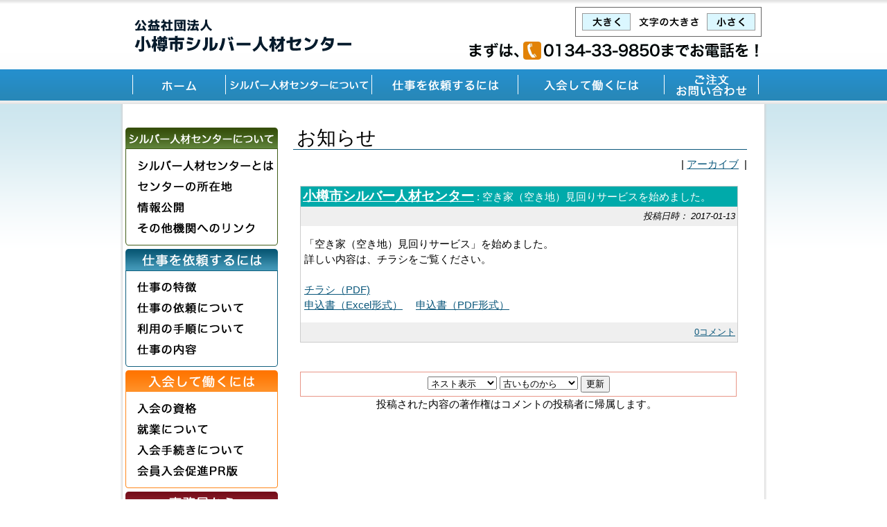

--- FILE ---
content_type: text/html; charset=UTF-8
request_url: https://otaru-sc.jp/modules/news/index.php?page=article&storyid=21
body_size: 3914
content:
<!DOCTYPE html PUBLIC "-//W3C//DTD XHTML 1.0 Transitional//EN" "http://www.w3.org/TR/xhtml1/DTD/xhtml1-transitional.dtd">
<html xmlns="http://www.w3.org/1999/xhtml" xml:lang="ja" lang="ja">
<head>
<meta http-equiv="content-type" content="text/html; charset=UTF-8" />
<meta http-equiv="content-language" content="ja" />
<meta name="robots" content="index,follow" />
<meta name="keywords" content="北海道,小樽市,労働,働く,高年齢者,退職,人材,シルバー,リサイクル,シルバー人材センター,公益社団法人" />
<meta name="description" content="「空き家（空き地）見回りサービス」を始めました。
詳しい内容は、チラシをご覧ください。

チラシ（PDF)
申込書（Excel形式）　 申込書（PDF形式）　" />
<meta name="rating" content="general" />
<meta name="author" content="XOOPS Cube" />
<meta name="copyright" content="Copyright &copy; 2001-2012" />
<meta name="generator" content="XOOPS" />
<title>公益社団法人　小樽市シルバー人材センター - ニュース(トップページ)</title>
<link rel="stylesheet" type="text/css" media="all" href="https://www.otaru-sc.jp/xoops.css" />
<link rel="stylesheet" type="text/css" media="all" href="https://www.otaru-sc.jp/themes/otaru/styleMAC.css" />
<!-- RMV: added module header -->
<script type="text/javascript" src="http://www.google.com/jsapi"></script>
<script type="text/javascript"><!--
google.load("language", "1"); 
google.load("jquery", "1");
google.load("jqueryui", "1");
//-->
</script>
<link type="text/css" rel="stylesheet" href="//ajax.googleapis.com/ajax/libs/jqueryui/1.7.0/themes/smoothness/jquery-ui.css" />
<link rel="stylesheet" type="text/css" media="screen" href="https://www.otaru-sc.jp/common/css/d3forum_common.css" />

<script type="text/javascript" src="https://www.otaru-sc.jp/themes/otaru/jquery.js"></script>
<script type="text/javascript" src="https://www.otaru-sc.jp/themes/otaru/rollover.js"></script>
<script type="text/javascript" src="https://www.otaru-sc.jp/themes/otaru/border-radius.js"></script>
<script type="text/javascript">
<!--
//--></script><script type="text/javascript" src="https://www.otaru-sc.jp/include/xoops.js"></script><script type="text/javascript"><!--
//-->
</script>
<script language="JavaScript">
<!--
	var Default=2;
	var tags = new Array('div','td','tr');
	var sizing = new Array('70%','80%','90%','100%','110%','120%');

	function FontChange(target,tarF){
		if (!document.getElementById) return
		var dore = document,tarS = null,fontSize =Default,value,su,cTags;
		fontSize += tarF;
		if (fontSize < 0) fontSize = 0;
		if (fontSize > 5) fontSize = 5;
		Default = fontSize;
		if (!(tarS = dore.getElementById(target))) tarS = dore.getElementsByTagName(target)[0];
		tarS.style.fontSize = sizing[fontSize];
		for (value = 0 ; su < tags.length ; value++){
			cTags= tarS.getElementsByTagName(tags[value]);
			for (su = 0 ; su < cTags.length ; su++) cTags[su].style.fontSize = sizing[fontSize];
		}
	}

//-->
</script>

<script>
jQuery(document).ready(function() {
  jQuery(".view_timer").each(function(index, target) {
    var startDate = jQuery(this).attr("data-start-date");
    var endDate = jQuery(this).attr("data-end-date");
    var nowDate = new Date();

    if (startDate) {
      startDate = new Date(startDate);
    } else {
      startDate = nowDate;
    }
    if (endDate) {
      endDate = new Date(endDate);
    }

    if (startDate <= nowDate && (!endDate || nowDate <= endDate)) {
      jQuery(this).show();
    } else {
      jQuery(this).hide();
    }
  });
});
</script>

</head>
<body>
<a name="top"></a>
	<div class="out-bk">
		<div class="wrapper">
			<div id="headarea">
				<div class="h-top">
					<div class="ht-l">
						<div id="logo">
							<a href="https://www.otaru-sc.jp"><img src="https://www.otaru-sc.jp/uploads/img/logo.png" alt="公益社団法人小樽市シルバー人材センター"></a>
						</div>
					</div>
					<div class="mojisize">
						<table>
							<tr>
								<td><a href="javascript:FontChange('body',1)"><img src="https://www.otaru-sc.jp/uploads/img/btn-mojisize-l.gif" class="imgover" alt="大きくする"></a></td>
								<td><img src="https://www.otaru-sc.jp/uploads/img/img-mojisize.gif" alt="文字のサイズ調整" /></td>
								<td><a href="javascript:FontChange('body',-1)"><img src="https://www.otaru-sc.jp/uploads/img/btn-mojisize-s.gif" class="imgover" alt="小さくする"></a></td>
							</tr>
						</table>
						<div class="toiawase">
						<img src="https://www.otaru-sc.jp/uploads/img/img-toiawase-otaru.gif" alt="まずはTEL 0134-33-9850までお電話を"  />
					</div>

					</div>
				</div>
	<!-- /clear -->
	<div class="clear">
		<hr />
	</div>

				<div class="h-middle">
				</div>
			</div><!-- /headarea -->
		</div><!-- /wrap -->
	<!-- /clear -->
	<div class="clear">
		<hr />
	</div>
		<div class="h-bottom">
		<div class="wrapper">
			<div id="naviarea">
				<ul id="globalnav">
					<li class="gn-1"><a href="https://www.otaru-sc.jp"><img src="https://www.otaru-sc.jp/uploads/img/navi-home.png" class="imgover" alt="ホーム" /></a>
</li>
					<li class="gn-1"><a href="/modules/page3/index.php?content_id=1"><img src="https://www.otaru-sc.jp/uploads/img/navi-about.png" class="imgover" alt="シルバー人材センターとは" /></a></li>
					<li class="gn-1"><a href="/modules/page4/index.php?content_id=2"><img src="https://www.otaru-sc.jp/uploads/img/navi-irai.png" class="imgover" alt="仕事を依頼するには" /></a></li>
					<li class="gn-1"><a href="/modules/page5/index.php?content_id=2"><img src="https://www.otaru-sc.jp/uploads/img/navi-nyuukai.png" class="imgover" alt="入会して働くには" /></a></li>
					<li class="gn-1"><a href="/modules/inquiry"><img src="https://www.otaru-sc.jp/uploads/img/navi-toiawase.png" class="imgover" alt="お問い合せ" /></a></li>
				</ul>
			</div><!-- /naviarea -->
		</div>
		</div>
		
	</div><!-- /out-bk -->


	<!-- /clear -->
	<div class="clear">
		<hr />
	</div>
	
	<div class="out-bk2">

		<div class="wrapper">
			<div id="inner">


 <table width="900" cellspacing="0">
<tr>
<td id="centerCcolumn">
        <!-- Start center-center blocks loop -->
                <!-- End center-center blocks loop -->
</td>
</tr>
</table>
<table width="800px" cellspacing="0">
<tr>
<td id="leftcolumn">
	<!-- Start left blocks loop -->
			<div class="blockContent"><div class="pico_body pico_block_content">
	<div class="left-pos2">
<table cellpadding="0" class="tbl-left">
    <tbody>
        <tr>
            <td class="mtitle-1"><img alt="シルバーセンターについて" src="/uploads/img/title-about.gif" /></td>
        </tr>
        <tr>
            <td class="mtitle-2"><a href="/modules/page3/index.php?content_id=1"><img alt="シルバーセンターとは" class="imgover" src="/uploads/img/btn-about-naiyou-1.gif" /></a></td>
        </tr>
        <tr>
            <td class="mtitle-1"><a href="/modules/access/index.php?content_id=1"><img alt="センターの所在地" class="imgover" src="/uploads/img/btn-about-naiyou-2.gif" /></a>
</td>
        </tr>
        <tr>
            <td class="mtitle-1"><a href="/modules/page3/index.php?content_id=3"><img alt="センターの独自事業" class="imgover" src="/uploads/img/btn-about-naiyou-3.gif" /></a></td>
        </tr>
        <tr>
            <td class="mtitle-1"><a href="/modules/page3/index.php?content_id=6"><img alt="その他機関へのリンクはこちら" class="imgover" src="/uploads/img/btn-about-naiyou-6.gif" /></a></td>
        </tr>
        <tr>
            <td class="mtitle-1"><img alt="*" src="/uploads/img/img-about-end.gif" /></td>
        </tr>
    </tbody>
</table>
<table cellpadding="0" class="tbl-left">
    <tbody>
        <tr>
            <td class="mtitle-1"><img alt="仕事の依頼" src="/uploads/img/title-irai.gif" /></td>
        </tr>
        <tr>
            <td class="mtitle-1"><a href="/modules/page4/index.php?content_id=1"><img alt="仕事の特徴はこちら" class="imgover" src="/uploads/img/btn-irai-naiyou-1.gif" /></a></td>
        </tr>
        <tr>
            <td class="mtitle-1"><a href="/modules/page4/index.php?content_id=2"><img alt="仕事の依頼についてはこちら" class="imgover" src="/uploads/img/btn-irai-naiyou-2.gif" /></a></td>
        </tr>
        <tr>
            <td class="mtitle-1"><a href="/modules/page4/index.php?content_id=3"><img alt="利用の手順についてはこちら" class="imgover" src="/uploads/img/btn-irai-naiyou-3.gif" /></a></td>
        </tr>
        <tr>
            <td class="mtitle-1"><a href="/modules/page4/index.php?content_id=5"><img alt="仕事の内容はこちら" class="imgover" src="/uploads/img/btn-irai-naiyou-4.gif" /></a></td>
        </tr>
        <tr>
            <td class="mtitle-1"><img alt="*" src="/uploads/img/img-irai-end.gif" /></td>
        </tr>
    </tbody>
</table>
<table cellpadding="0" class="tbl-left">
    <tbody>
        <tr>
            <td class="mtitle-1"><img alt="入会希望の方" src="/uploads/img/title-nyuukai.gif" /></td>
        </tr>
        <tr>
            <td class="mtitle-1"><a href="/modules/page5/index.php?content_id=1"><img alt="入会の資格はこちら" class="imgover" src="/uploads/img/btn-nyuukai-naiyou-1.gif" /></a></td>
        </tr>
        <tr>
            <td class="mtitle-1"><a href="/modules/page5/index.php?content_id=2"><img alt="就業についてはこちら" class="imgover" src="/uploads/img/btn-nyuukai-naiyou-2.gif" /></a></td>
        </tr>
        <tr>
            <td class="mtitle-1"><a href="/modules/page5/index.php?content_id=3"><img alt="入会手続きの流れはこちら" class="imgover" src="/uploads/img/btn-nyuukai-naiyou-3.gif" /></a></td>
        </tr>
        <tr>
            <td class="mtitle-1"><a href="/uploads/image/file/KaiinNyukaiSokushinPR_R06.pdf" target="_blank"><img alt="会員入会促進PR" class="imgover" src="/uploads/img/btn-nyuukai-naiyou-4.gif" /></td>
        </tr>
        <tr>
            <td class="mtitle-1"><img alt="*" src="/uploads/img/img-nyuukai-end.gif" /></td>
        </tr>
    </tbody>
</table>
<table cellpadding="0" class="tbl-left">
    <tbody>
        <tr>
            <td class="mtitle-1"><img alt="会員用ページ" src="/uploads/img/title-kaiin.gif" /></td>
        </tr>
        <tr>
            <td class="mtitle-1"><a href="/modules/page6/index.php?content_id=1"><img alt="会報" class="imgover" src="/uploads/img/btn-kaiin-naiyou-1.gif" /></a></td>
        </tr>
        <tr>
            <td class="mtitle-1"><a href="/modules/page6/index.php?content_id=2"><img alt="事務局だより" class="imgover" src="/uploads/img/btn-kaiin-naiyou-2.gif" /></a></td>
        </tr>
        <tr>
            <td class="mtitle-1"><a href="/modules/page6/index.php?content_id=3"><img alt="講習会等の行事はこちら" class="imgover" src="/uploads/img/btn-kaiin-naiyou-3.gif" /></a></td>
        </tr>
        <tr>
            <td class="mtitle-1"><a href="/uploads/image/file/R07_HaibunkinFurikomibi.pdf" target="_blank"><img alt="配分金振込日はこちらから" class="imgover" src="/uploads/img/btn-kaiin-naiyou-4.gif" /></a></td>
        </tr>
        <tr>
            <td class="mtitle-1"><img alt="*" src="/uploads/img/img-kaiin-end.gif" /></td>
        </tr>
    </tbody>
</table>
<table cellpadding="0" class="tbl-toiawase">
    <tbody>
        <tr>
            <td><img alt="*" src="/uploads/img/img-toiawase-bk.gif" /></td>
        </tr>
        <tr>
            <td class="toiawase-bk">
            <p><b>公益社団法人<br />
            小樽市シルバー人材センター</b><br />
            <br />
            〒047-0013<br />
            小樽市奥沢5丁目3番1号<br />
            （旧天神小学校）

            <br /><br>
            TEL：0134-33-9850<br />
            FAX：0134-33-9854<br /><br>
            ＜Eメール＞<br>
<a href="m&#97;i&#108;t&#111;:&#111;&#45;&#115;&#105;&#108;&#118;&#101;&#114;&#64;&#111;&#116;&#97;&#114;&#117;&#45;&#115;c&#46;&#106;&#112;">&#111;&#45;&#115;&#105;&#108;&#118;&#101;&#114;&#64;&#111;&#116;&#97;&#114;&#117;&#45;&#115;c&#46;&#106;&#112;</a>
<br />
            <br />
            業務時間：月曜～金曜 <br />
            9:00～17:00</p>
            <center><a href="/modules/access/index.php?content_id=1"><img alt="地図はこちら" src="/uploads/img/btn-map.gif" /></a></center>
            </td>
        </tr>
        <tr>
            <td><img alt="*" src="/uploads/img/img-toiawase-bk3.gif" /></td>
        </tr>
    </tbody>
</table>
</div>
<p>&nbsp;</p>
</div></div>        
	</td>
<td valign="top">
	<div id="content">
       		<div class="article"><div style="padding-bottom:5px;padding-left:5px;margin-top:35px; width:650px;margin-left:10px;font-size:28px;margin-bottom:10px;border-bottom:1px solid #0a577b;color:#0a577b'">お知らせ</div><div style="float:right">|&nbsp;<a href="https://www.otaru-sc.jp/modules/news/index.php?page=archive" title="アーカイブ">アーカイブ</a>&nbsp;&nbsp;|</div><div style="clear: both ; height:0px; visibility:hidden;"></div><div style="text-align: left;"><!--      小樽市シルバー人材センター --></div><div><div class="news-item"><div class="news-itemHead"><span class="itemTitle"><a href="https://www.otaru-sc.jp/modules/news/index.php?storytopic=1" title="小樽市シルバー人材センター">小樽市シルバー人材センター</a>&nbsp;:&nbsp;空き家（空き地）見回りサービスを始めました。</span></div><div class="news-itemInfo"><!-- <span class="itemPoster">投稿者&nbsp;:&nbsp;<a href="https://www.otaru-sc.jp/userinfo.php?uid=5" title="プロフィール">silverkanri</a> --></span><span class="itemPostDate">&nbsp;投稿日時： 2017-01-13</span><!-- (<span class="itemStats">7354 ヒット</span>) --></div><div class="news-itemBody"><p class="itemText"><p>「空き家（空き地）見回りサービス」を始めました。<br />
詳しい内容は、チラシをご覧ください。<br />
<br />
<a href="http://www.otaru-sc.jp/uploads/image/file/SilverAkiyaMimawariSetsumei.pdf" target="_blank">チラシ（PDF)</a><br />
<a href="http://www.otaru-sc.jp/uploads/image/file/AkiyaMImawariMoushikomi.xls" target="_blank">申込書（Excel形式）</a>　 <a href="http://www.otaru-sc.jp/uploads/image/file/AkiyaMImawariMoushikomi.pdf" target="_blank">申込書（PDF形式）</a>　</p></p></div><div style="clear:both;"></div><div class="news-itemFoot"><span class="itemAdminLink"></span><span class="itemPermaLink"><a href="https://www.otaru-sc.jp/modules/news/index.php?page=article&amp;storyid=21" title="コメント">0コメント</a></span></div></div></div><div style="text-align: left;"></div><br /><!-- begin comments area --><div style="text-align: center;"><form method="get" action="index.php">

<input name="HypEncHint" type="hidden" value="ぷ" />

  <table width="95%" class="outer" cellspacing="1">
    <tr>
      <td class="even" align="center">
        <select name="com_mode">
<option label="ネスト表示" value="nest" selected="selected">ネスト表示</option>
<option label="フラット表示" value="flat">フラット表示</option>
<option label="スレッド表示" value="thread">スレッド表示</option>
</select>

        <select name="com_order">
<option label="古いものから" value="0" selected="selected">古いものから</option>
<option label="新しいものから" value="1">新しいものから</option>
</select>

        <input type="hidden" name="storyid" value="21" />
        <input type="submit" value="更新" class="formButton" />
                  <input name="page" id="legacy_xoopsform_page" type="hidden" value="article" />
        		    </td>
  </tr>
</table>
</form>投稿された内容の著作権はコメントの投稿者に帰属します。</div><div><!-- start comments loop --><!-- end comments loop --></div><!-- end comments area --></div>
       	</div>
</td>
<!-- End center-center blocks loop -->
</tr>
</table>

	<div id="logon">
		
	</div><!-- /login -->
</div><!-- /inner -->
</div><!-- /wrap -->

</div> <!-- /out-bk2 -->

<!-- /homefooter -->
<div id="homefooter">
<div class="wrapper">
<div class="ft">
<ul class="piped">
<li><a href="http://www.otaru-sc.jp/" class="first">ホーム</a></li>
<li><a href="/modules/page7/index.php?content_id=2">サイトマップ</a></li>
<li><a href="/uploads/pdf/PrivacyPolicy.pdf" target="_blank">個人情報保護方針</a></li>
</ul>
</div><!-- /ft -->
<div class="copyright"><a href="http://www.otaru-sc.jp/user.php" style="text-decoration:none;color:#321e11;">Copyright</a> (c)  公益社団法人小樽市シルバー人材センター All rights reserved.</div>
</div><!-- /wrapper -->
</div><!-- /homefooter -->

</body>
</html>

--- FILE ---
content_type: text/css
request_url: https://www.otaru-sc.jp/themes/otaru/style.css
body_size: 4834
content:
/***************************/
/* base                    */
/***************************/
html {
/*	background-color: #7bcdef; */
	background-color: #b1d361'
}

body {
	text-align: center;
	font-size: 11pt; /* �����֥饦������ */
	*font-size: small; /* IE 7���� */
	*font: x-small; /* IE 6�ʲ� */
	margin: 0px;
	padding: 0px;
	line-height:150%;
	font-family: Verdana, "�ͣ� �Х����å�", "�ҥ饮�γѥ� Pro W3", Arial, Helvetica, sans-serif;
/*	background-colot: url(./img/header-bk.gif);
	background-repeat: repeat-x;
*/
	background-color: #ffffff;
}

/***** �����߲��� *****/
.clear {
	clear: both;
}  

.clear hr {
	display: none;
}  


/***** ���ֳ������� *****/
.out-bk {
	background-image: url(head-bk.gif);
	background-repeat: repeat-x;
	height: 150px;
	background-color: #cde6ee;
	
}
.out-bk2 {
	background-image: url(logo-bk.gif);
	background-repeat: repeat-x;	
}

.wrapper {
	margin: 0 auto;
	text-align: left;
	width:940px;
	background-image: url(bk-wrap.png);
}

img {
	border: 0px;
}

a {
	color: #0a577b;
	font-weight: normal;
	text-decoration: underline;
}

a:hover {
	text-decoration: none;
	color: #d24220;
}



h1 {}
h2 {}
h3 {}
h4 {}
h5 {}


input.formButton {}

.item {border: 1px solid #cccccc;}
.itemHead {padding: 3px; background-color: #2F5376; color: #FFFFFF;}
.itemInfo {text-align: right; padding: 3px; background-color: #efefef}
.itemTitle a {font-size: 130%; font-weight: bold; font-variant: small-caps; color: #ffffff; background-color: transparent;}
.itemPoster {font-size: 90%; font-style:italic;}
.itemPostDate {font-size: 90%; font-style:italic;}
.itemStats {font-size: 90%; font-style:italic;}
.itemBody {padding-left: 5px;}
.itemText {margin-top: 5px; margin-bottom: 5px; line-height: 1.5em;}
.itemText:first-letter {font-size: 133%; font-weight: bold;}
.itemFoot {text-align: right; padding: 3px; background-color: #efefef}
.itemAdminLink {font-size: 90%;}
.itemPermaLink {font-size: 90%;}
th {background-color: #007a99; color: #FFFFFF; padding : 2px; vertical-align : middle; font-family: Verdana, Arial, Helvetica, sans-serif;}

td#headerbanner {width: 100%; background-color: #2F5376; vertical-align: middle; text-align:center;}
td#headerbar {border-bottom: 1px solid #dddddd; background-image: url(hbar.gif);}

td#leftcolumn {
	width: 220px;
	vertical-align: top;
	padding-top: 0px;
}
td#leftcolumn th {background-color: #996600; color: #FFFFFF; vertical-align: middle;}
td#leftcolumn div.blockTitle {padding: 3px; background-color: #dddddd; color: #639ACE; font-weight: bold;}
td#leftcolumn div.blockContent {
	line-height: 120%;
	padding-top: 5px;
}


td#centercolumn {	vertical-align: top;}

td#centercolumn th {background-color: #996633; color: #FFFFFF; vertical-align: middle;}
td#centerCcolumn {}
td#centerCcolumn legend.blockTitle {padding: 3px; color: #639ACE; font-weight: bold; margin-top: 0px; margin-right: 0px;  margin-left: 0px;}
td#centerCcolumn div.blockContent {}

td#centerLcolumn {width: 50%; padding: 0px 3px 0px 0px;}
td#centerLcolumn legend.blockTitle {padding: 3px; color: #639ACE; font-weight: bold; margin-top: 0px;}
td#centerLcolumn div.blockContent { padding-left: 10px;}

td#centerRcolumn {width: 50%; padding: 0px 3px 0px 0px;}
td#centerRcolumn legend.blockTitle {padding: 3px; color: #639ACE; font-weight: bold; margin-top: 0px;}
td#centerRcolumn div.blockContent {border-left: 1px solid #cccccc; border-right: 1px solid #cccccc; border-bottom: 1px solid #dddddd; padding: 3px; margin-left: 2px; margin-right: 3px; margin-bottom: 2px; line-height: 120%;}

div#content {
	text-align: left;
	padding-top: 0px;
	vertical-align: top;
}

td#rightcolumn {
	vertical-align: top;
	padding-top: 0px;
}
td#rightcolumn th {background-color: #5B3E00; color: #FFFFFF; vertical-align: middle;}
td#rightcolumn div.blockTitle {padding: 3px; background-color: #dddddd; color: #639ACE; font-weight: bold;}
td#rightcolumn div.blockContent {line-height: 120%;}

tr#footerbar {text-align:center; background-image: url(hbar.gif);}

td#mainmenu a {background-color: #e6e6e6; display: block; margin: 0; padding: 4px;}
td#mainmenu a:hover {background-color: #ffffff;}
td#mainmenu a.menuTop {padding-left: 3px; border-top: 1px solid silver; border-right: 1px solid #666666; border-bottom: 1px solid #666666; border-left: 1px solid silver;}
td#mainmenu a.menuMain {padding-left: 3px; border-right: 1px solid #666666; border-bottom: 1px solid #666666; border-left: 1px solid silver;}
td#mainmenu a.menuSub {padding-left: 9px; border-right: 1px solid #666666; border-bottom: 1px solid #666666; border-left: 1px solid silver;}

td#usermenu a {background-color: #e6e6e6; display: block; margin: 0; padding: 4px; border-right: 1px solid #666666; border-bottom: 1px solid #666666; border-left: 1px solid silver;}
td#usermenu a:hover {background-color: #ffffff;}
td#usermenu a.menuTop {border-top: 1px solid silver;}
td#usermenu a.highlight {background-color: #fcc;}


.toiawase-form {
	width: 640px;
	margin-left: 20px;
	
}
.outer {
	background-color: #e89688;
	margin-left: 20px;
	margin-top: 20px;
	width: 630px;
}
.head {
	background-color: #e6f9ff;
	padding: 10px;
	font-weight: bold;
	color: #000000;
}
.head a{
	font-weight: bold;
	color: #FFFFFF;
	margin-left: 5px;
}
.even {
	padding: 5px;
	background-color: #FFFFFF;
}
.odd {
	padding: 5px;
	background-color: #FFFFFF;
}
.foot {background-color: #c2cdd6; padding: 5px; font-weight: bold;}
tr.even td {background-color: #FFFFFF; padding: 5px;}
tr.odd td {background-color: #FFFFFF; padding: 5px;}

div.errorMsg { background-color: #FFCCCC; text-align: center; border-top: 1px solid #DDDDFF; border-left: 1px solid #DDDDFF; border-right: 1px solid #AAAAAA; border-bottom: 1px solid #AAAAAA; font-weight: bold; padding: 10px;}
div.confirmMsg { background-color: #DDFFDF; color: #136C99; text-align: center; border-top: 1px solid #DDDDFF; border-left: 1px solid #DDDDFF; border-right: 1px solid #AAAAAA; border-bottom: 1px solid #AAAAAA; font-weight: bold; padding: 10px;}
div.resultMsg { background-color : #CCCCCC; color: #333333; text-align: left; border-top: 1px solid silver; border-left: 1px solid silver; font-weight: bold; border-right: 1px solid #666666; border-bottom: 1px solid #666666; padding: 10px;}

div.xoopsCode { background: #FFFFFF; border: 1px inset #000080; font-family: "Courier New",Courier,monospace; padding: 0px 6px 6px 6px;}
div.xoopsQuote { background: #FFFFFF; border: 1px inset #000080; font-family: "Courier New",Courier,monospace; padding: 0px 6px 6px 6px;}


.comTitle {font-weight: bold; margin-bottom: 2px;}
.comText {padding: 2px;}
.comUserStat {font-size: 10px; color: #2F5376; font-weight:bold; border: 1px solid silver; background-color: #ffffff; margin: 2px; padding: 2px;}
.comUserStatCaption {font-weight: normal;}
.comUserStatus {margin-left: 2px; margin-top: 10px; color: #2F5376; font-weight:bold; font-size: 10px;}
.comUserRank {margin: 2px;}
.comUserRankText {font-size: 10px;font-weight:bold;}
.comUserRankImg {border: 0;}
.comUserName {}
.comUserImg {margin: 2px;}
.comDate {font-weight: normal; font-style: italic; font-size: smaller}
.comDateCaption {font-weight: bold; font-style: normal;}
/***************************/
/* login area              */
/***************************/

#logon {
	text-align: center;
	font-size: 12px;
	color: #6e6e6e;
	width:900px;
}



/***************************/
/* header                  */
/***************************/

#headarea {
	height: 100px;
	float:left;
	margin-top: 0px;
	width: 900px;

}


.h-top {
	margin-top: 0px;
	width: 900px;
	float: left;
}

.ht-l {
	width: 600px;
	float: left;
	margin-left: 10px;
}

.ht-r {
	width: 250px;
	float: right;
}

.h-middle {
	width: 900px;
	float: left;
}

#logo {
	float: left;
	width: 350x;
	height: 80px;
	margin-top: 10px;
}

.hm-r {
	float: right;
	width:450px;
}

.mojisize {
	width:240px;
	float: right;
}

.mojisize table {
	border:1px solid #666666;
	margin-top:10px;
	padding:5px;
}

.mojisize td {
	padding-left: 2px;
}

.toiawase {
	width: 400px;
	float: right;
	margin-top: 0px;
}

.h-bottom {
	background-image: url(navi-bk.png);
	height: 45px;
	background-repeat: repeat-x;	
}

#globalnav {
	float: left;
	height: 45px;
	margin: 0px 0px 0px 20px;
	padding: 0px;
}

#globalnav li {
	display: inline;
	list-style: none;
	height: 45px;
	margin: 0px 0px 0px 0px;
	padding: 0px;
	float: left;
}


#globalnav img  {
	float: left;
	border: 0px;
	text-decoration: none;
	height: 45px;
	vertical-align: top;
	padding: 0px;
	margin-left: 1px;

}

/***************************/
/* ��¦���ΰ������        */
/***************************/

#inner {
	margin-top: 0px;
	margin-left: 10px;
	padding: 0px;
}

/***************************/
/* top area ����������*/
/***************************/
.toparea {
	width: 900px;
	float: left;
	margin-top: 5px;
	margin-left: 9px;
}

.toparea img {
	margin-left: 0px;
}


/***************************/
/* left area ����������*/
/***************************/
.left-pos {
	width: 220px;
	float: left; 
	margin-top: 7px;
	margin-left: 9px;
}

.left-pos2 {
	width: 220px;
	float: left; 
	margin-top: 7px;
	margin-left:0px;
}

.tbl-left {
	border-collapse:collapse;
	border:0px;
	width: 220px;
	margin-top: 5px;
}

/***************************/
/* middle area ����������*/
/***************************/
.middlearea {
	width: 680px;
	float: right;
	margin-top: 10px;
}

.middlearea tbl {
	width: 680px;
	vertical-align: top;
}

.middlearea td {
	padding-left: 1px;
}

.tbl-middle {
	border-collapse:collapse;
	border:0px;
	width: 220px;
}

.mtitle-1 img{
	vertical-align: top;
	padding: 0px;
}

/***************************/
/* bottom area ����������*/
/***************************/
.bottomarea {
	width: 680px;
	float: left;
	margin-top: 5px;
}

.bottomarea td {
	vertical-align: top;
}

.tbl-bottom {
	width: 670px;
	float: left;
	border: solid 1px #cccccc;
	margin-bottom: 10px;
}

.td-title {
	background-image: url(title-info-bk.gif);
	text-align: left;
	padding-left: 20px;
	height: 30px;
	font-weight: bold;
	width: 660px;
}

.td-title img {
	float: right;
	margin-right: 10px;
	margin-top: 3px;
}

.td-title2 {
	background-image: url(title-koushuu-bk.gif);
	text-align: left;
	padding-left: 20px;
	height: 30px;
	font-weight: bold;
	width: 660px;
}

.td-title2 img {
	float: right;
	margin-right: 10px;
	margin-top: 3px;
}

.td-naiyou {
	padding: 10px;
}

.b-dokuji {
	margin-top: 5px;
}

.tbl-toiawase {
	border-collapse:collapse;
	border:0px;
	width: 220px;
	margin-top: 5px;
}

.toiawase-bk{
	padding-left: 10px;
	padding-right: 10px;
}

.tbl-toiawase td img{
	vertical-align: top;
	padding: 0px;
}

.toiawase-bk {
	background-image: url(img-toiawase-bk2.gif);
	width: 220px;
	background-repeat: repeat-y;	
}


/***************************/
/* Fotter area             */
/***************************/


/* HOMEFOOTER */
#homefooter {
	margin: 0px auto 0px;
	text-align: center;
	font-size: 12px;
	color: #321e11;
	width: 100%;
	height: 80px;
	background-image:url(footer-bk-satsumachou.gif);
	background-repeat: repeat-x;

}




#homefooter .ft {
	clear: both;
	width: 890px;
	padding: 30px 0px 0px 0px;
	text-align: center;
	margin: 0 auto;
	float: left;
}

.copyright {
	display: inline;
	padding-right: 0.75em;
	width: 890px;
	text-align: center;
	float: left;
	margin-top: 5px;

} 

#homefooter .ft ul.piped {
	display: inline;
	margin-bottom: 0;
}

#homefooter .ft ul.piped li {
	float: none;
}

#homefooter .ft ul.piped li a.first {
	margin-right: -0.2em;
}

/* PIPED LINKS */
.piped {
	display: block;
	zoom: 1;
}

.piped li {
	float: left;
	display: inline;
}

.piped a {
	border-left: 1px solid #797c80;
	padding: 0 0 0 0.75em;
	margin-left: 0.75em;
	text-decoration: none;
	color: #000000;
}

.piped a.first {
	border-left: 0 !important;
	padding-left: 0;
	margin-left: 0 !important;
}

.piped a:hover {
	text-decoration: underline;
	color: #9D3C6D;
}

.piped:after {
	content: ".";
	display: block;
	height: 0px;
	clear: both;
	visibility: hidden;
}
/******************/
/* rightarea */
/******************/
.rightarea {
	width: 670px;
	margin-left: 0px;
	margin-top: 0px;
}


.about-setsumei {
	margin-top:10px;
	width: 630px;
	margin-left: 0px;

}

.about-setsumei table {
	width: 600px;
	border: 1px #d1e0c0 solid;
	border-collapse: collapse;
	border-spacing: 0;
}

.about-setsumei td {
	padding: 5px;
	border: 1px #d1e0c0 solid;
	border-width: 0 0 1px 1px;
}

/*�˥塼��*/

.news{
	
	clear:both;
	margin-top:10px;
	border: 1px #d1e0c0 solid;
	width:670px;


}

.new-title{

	background-image: url("title-info-bk.gif");	
	background-repeat: no-repeat;
	height:50px;
	margin-top:10px;
	margin-left:5px;

}


.new-news a{

	font-size:16px;
	
}


.new-news ul{

	margin-bottom:30px;

}

/*�˥塼�����̵���*/

.article{

	margin-top:10px;
	margin-left:10px;


}


.news-item {
	border: 1px solid #cccccc;
	margin-top:20px;
	margin-left:20px;
	width:630px;
}
.news-itemHead {
	padding: 3px; 
	background-color: #00aaaa; 
	color: #FFFFFF;
}
.news-itemInfo {text-align: right; padding: 3px; background-color: #efefef}
/*.itemTitle a {font-size: 130%; font-weight: bold; font-variant: small-caps; color: #ffffff; background-color: transparent;}*/

.news-itemPoster {font-size: 90%; font-style:italic;}
.news-itemPostDate {font-size: 90%; font-style:italic;}
.news-itemStats {font-size: 90%; font-style:italic;}
.news-itemBody {padding-left: 5px;}
/*.itemText {margin-top: 5px; margin-bottom: 5px; line-height: 1.5em;}
.itemText:first-letter {font-size: 133%; font-weight: bold;}*/

.news-itemFoot {text-align: right; padding: 3px; background-color: #efefef}


/* ����С����󥿡��Ȥ� */
.silver-about {
	width: 600px;
	padding: 10px;
	margin-left: 10px;
}

.tbl-about {
	border: 0px;
}

.tbl-about td {
	vertical-align: top;
	padding: 0px 10px 10px 0px;
}

.about-setsumei-2 table {
	width: 630px;
	border: 1px #d1e0c0 solid;
	border-collapse: collapse;
	border-spacing: 0;
	margin-top: 10px;
}

.about-setsumei-2 td {
	padding: 10px;
	border: 1px #d1e0c0 solid;
	border-width: 0 0 1px 1px;
}

.tbl-event-t {
	background-color: #d8f6a8;
}

.tbl-kaiin-setsumei table {
	width: 600px;
	border: 1px #ffe7e7 solid;
	border-collapse: collapse;
	border-spacing: 0;
}

.tbl-kaiin-setsumei td {
	padding: 5px;
	border: 1px #ffe7e7 solid;
	padding: 5px;
}
						
.tbl-kaiin-setsumei2 {
	width: 100%;
	border-collapse: collapse !important;
	border-spacing: 0 !important;
	border: 1px solid #ffe7e7;
}

.tbl-kaiin-setsumei2 td {
	padding: 5px;
}
						
.tbl-kaiin-setsumei3 {
	width: 100%;
	border-collapse: collapse !important;
	border-spacing: 0 !important;
	border: 1px solid #caeffb;
}

.tbl-kaiin-setsumei3 td {
	padding: 5px;
}

.tbl-about-kenshuu {
	width: 630px;
	border-collapse: collapse;
	border-spacing: 0;	
	border: 1px solid #add179;
	margin-top: 10px;
}

.tbl-about-kenshuu ul {
	list-style-type:none;
}

.tbl-about-kenshuu td {
	padding: 5px;
	vertical-align: top;
}

.tbl-shomei {
	border-collapse: collapse;
	border-spacing: 0;	
	border: 0px;
	margin-right: 20px;
	margin-top: 10px;
}

.tbl-shomei td {
	vertical-align: top;
	padding: 5px;
	text-align: left;
}
/*  ����� */
.tbl-koumoku {
	    background: #edfadf;
}

.map {
	border: 1px #d1e0c0 solid;
	width: 600px;
	height: 600px;
	margin: 0px;
	padding: 0px;
}

/* ����¾��Ϣ���� */
.dot_line {
	width: 600px;
	margin-top: 20px;
	margin-bottom: 10px;
	margin-left: 20px;
}

.dot_line a {
	text-decoration: underline;
	color: #030e2c;
	font-weight: normal;
}

.dot_line a:hover {
	text-decoration: none;
	color: #9D3C6D;
}

.line-pos {
	vertical-align: bottom;
	margin-right: 5px;
}

/* ���������Ʊ����ξҲ� */
#tbl-koushuu {
	float: left;
	width: 650px;
	margin-top: 10px;
}

.tbl-w1 {
	width: 150px;
	background-color: #cde69c;
}

.tbl-w2 {
	width: 175px;
	background-color: #ecfdcb;
}

.tbl-w2 a {
	text-decoration: underline;
	color: #3a5010;
}

.tbl-w2 a:hover {
	text-decoration: none;
	color: #9D3C6D;
}

.tbl-w3 {
	width: 150px;
	background-color: #cde69c;
}
.tbl-w4 {
	width: 175px;
	background-color: #ecfdcb;
}

.tbl-w4 a {
	text-decoration: underline;
	color: #380a1f;
}

.tbl-w4 a:hover {
	text-decoration: none;
	color: #9D3C6D;
}

.kaiin {
	margin-top: 30px;
	width: 650px;
	margin-left: 10px;
	float: left;

}

.kaiin table {
	width: 650px;
	border: 2px #436819 solid;
	border-collapse: collapse;
	border-spacing: 0;
}

.kaiin td {
	padding: 5px;
	border: 1px #436819 solid;
	border-width: 0 0 1px 1px;
}

/* �Ż��ΰ��� */
/* �Ż�����ħ */
.irai-setsumei {
	margin-top:10px;
	width: 630px;
	margin-left: 10px;

}

.td-chuumon-no img {
	margin-top: 3px;
}

.tbl-tokuchou {
	width: 550px;
	border-collapse: collapse;
	border-spacing: 0;
	margin-top: 10px;
}

.tbl-tokuchou td {
	padding: 10px 5px 5px 15px;
	vertical-align: top;
	border-bottom: 1px dotted #cccccc;
}

#irai-toiawase {
	width: 400px;
	color: black;
	padding: 10px 10px 10px 10px;
	background-color: #dcf1fc;
	margin-top: 20px;
	text-align: center;
	font-weight: bold;
}

.irai-toiawase {
	-moz-border-radius: 24px;	/*for Firefox*/
	-webkit-border-radius: 24px;	/*for Safari and chrome*/
	border-radius: 24px;	/*CSS3*/
	behavior: url(border-radius.htc);	/*for IE*/
	border: 3px #26719c solid;     /* ���������� */
	background-color: #dcf1fc;   /* �طʿ� */
	width: 400px;
	padding: 20px;
	margin-top: 20px;
	margin-left: 20px;
}

.irai-setsumei-naiyou {
	width: 580px;
	margin-left: 30px;
	margin-bottom: 20px;
}

.irai-setsumei-naiyou table {
	width: 580px;	
}

.irai-setsumei-naiyou td {
	padding: 10px 5px 5px 5px;
	vertical-align: top;
}

.tbl-irai-anzen td {
	vertical-align: middle;
}

.tbl-tejun {
	width: 630px;
	border-collapse: collapse;
	border-spacing: 0;
	margin-top: 10px;	
}

.tbl-tejun td {
	padding: 10px 5px 5px 10px;
	vertical-align: middle;
}

.td-irai-tejun {
	text-align: center;
}

.tbl-irai-ryoukin {
/*	width: 630px; */
	border-collapse: collapse;
	border-spacing: 0;
	margin-top: 10px;	
	border: 2px #033e52 solid;
}

.tbl-irai-ryoukin td {
	padding: 10px;
	border: 2px #033e52 solid;
}

.td-irai-ryoukin {
	text-align: center;
	background-color: #dcf1fc;
	width: 130px; */
	vertical-align: middle;
}

.td-irai-ryoukin2 {
	width: 220px;
}


/* �����˾���� */
.nyuukai-setsumei {
	margin-top:10px;
	width: 630px;
	margin-left: 10px;
}

.nyuukai-setsumei a {
	text-decoration: underline;
	color: #072c3b;
}

.nyuukai-setsumei a:hover {
	text-decoration: none;
	color: #9D3C6D;
}

/* ������ */
#nyuukai-shikaku {
	width: 500px;
	color: black;
	padding: 5px 5px 5px 30px;
	background-color: #fdf7d7;
	border: 4px #f5c121 solid;     /* ���������� */
	margin-top: 20px;
	text-align: left;
	font-weight: bold;
}


.nyuukai-setsumei-naiyou {
	width: 580px;
	margin-left: 30px;
	margin-bottom: 20px;
}

.nyuukai-setsumei-naiyou table {
	width: 580px;	
}

.nyuukai-setsumei-naiyou td {
	padding: 10px 5px 5px 5px;
	vertical-align: top;
}

.nyuukai-jisan {
	width: 300px;
	background-color: #dddddd;
	padding: 20px;
}

.tbl-nyuukai-setsumei {
	width: 630px;
	border-collapse: collapse;
	border-spacing: 0;
	margin-top: 10px;	
	border: 2px #ffae00 solid;
}

.tbl-nyuukai-setsumei td {
	padding: 10px;
	border: 1px #ffae00 solid;
}

.tbl-nyuukai-setsumei a {
	text-decoration: underline;
	color: #072c3b;
}

.tbl-nyuukai-setsumei a:hover {
	text-decoration: none;
	color: #9D3C6D;
}

.tbl-nyuukai-setsumei th {
	padding: 10px;
	text-align: center;
	background-color: #fff5df;
	width: 130px;
	vertical-align: middle;
	color: #000000;
	border: 1px #ffae00 solid;
}

.tbl-nyuukai-nagare {
	width: 550px;
	border-collapse: collapse;
	border-spacing: 0;
}

.tbl-nyuuka-nagare td {
	padding: 10px;
}

#nyuukai-nagare {
	width: 570px;
	color: black;
	padding: 5px 5px 5px 10px;
	background-color: #fdf7d7;
	border: 2px #f5c121 solid;     /* ���������� */
	margin-top: 10px;
	margin-left: 20px;
	text-align: left;
}

/*�����³����*/

#nk-title{

	font-size:18px;
	font-weight:bold;
	margin-top:10px;
}

/*�ƻ�̳��*/
#nk-a{
	color:#804000;
	font-size:16px;
	font-weight:bold;
	margin-left:30px;

}

#nk-b{
	line-height:30px;
}
#nk-c{


}

#nk-end{
	font-size:16px;
	margin-top:10px;

	padding:10px;
	border-top: 3px double #ff8000;  
	border-bottom: 3px solid #ff8000;  

}

/* ����ѥڡ��� */
/* ��̳�ɤ���� */
.kaiin-setsumei {
	margin-top:10px;
	width: 640px;
	margin-left: 0px;

}

.kaiin-setsumei a {
	color: #480e27;
	text-decoration: underline;
}

.kaiin-setsumei a:hover {
	color: #0e3248;
	text-decoration: none;
}

.tbl-tayori {
	width: 630px;
	border-collapse: collapse;
	border-spacing: 0;
	margin-top: 10px;
	margin-bottom: 20px;
	border: 1px solid #666666;
}

.tbl-tayori td {
	padding: 10px;
	text-align: center;
	vertical-align: middle;	
	border: 1px solid #666666;
}

.tr-tayori {
	background-color: #ffe0df;
	font-weight: bold;
}
.tbl-jimukyoku {
	width: 630px;
	border-collapse: collapse;
	border-spacing: 0;
	margin-top: 10px;
	margin-bottom: 20px;
	background-color: #ffe0df;
}

.tbl-jimukyoku td {
	padding: 10px;
	text-align: center;
	vertical-align: middle;
	border-right: 1px solid #ffffff;

}

.tbl-shuugyou {
	width: 630px;
	border-collapse: collapse;
	border-spacing: 0;
	margin-top: 10px;
	border: 1px solid #666666;
}

.tr-shuugyou {
	background-color: #fdbb1e;
	font-weight: bold;
}

.tbl-shuugyou td {
	padding: 5px;
	vertical-align: middle;
	border: 1px solid #666666;
}

.tbl-shuugyou a {
	color: #480e27;
	text-decoration: underline;
}

.tbl-shuugyou a:hover {
	color: #0e3248;
	text-decoration: none;
}

.td-shuugyou {
	width: 150px;
}

.td-shuugyou-no img {
	margin-top: 3px;
}



.tbl-koushuu {
	width: 400px;
	border-collapse: collapse;
	border-spacing: 0;
	text-align: center;
	border: 1px solid #666666;
	margin-left: 50px;
}

.tbl-koushuu td {
	padding: 10px;
}

.td-koushuu-tou {
	width: 200px;
	background-color: #fcd4cc;
	border: 1px solid #666666;
}

.td-koushuu-yoku {
	width: 200px;
	background-color: #e8fccc;
	border: 1px solid #666666;
}

.tbl-koushuu a {
	color: #480e27;
	text-decoration: underline;
}

.tbl-koushuu a:hover {
	color: #0e3248;
	text-decoration: none;
}

.kaiin-setsumei-naiyou {
	width: 600px;
	margin-left: 30px;
	margin-bottom: 20px;
}

.kaiin-setsumei-naiyou td {
	padding: 10px 5px 5px 5px;
	vertical-align: top;
}

.kaiin-koushuu {
	width: 600px;
	border: 1px #f3b3b0 solid;
	border-collapse: collapse;
	border-spacing: 0;
	margin-top: 5px;
	margin-left: 20px;
}

.kaiin-koushuu td {
	padding: 5px;
	border: 1px #f3b3b0 solid;
	border-width: 0 0 1px 1px;
}

.td-koushuu {
	background-color:  #fde8e7;
	width: 150px;
	padding: 5px;
}

/* Ʊ������� */
.tbl-kaiin-koushu {
	width: 640px;
	border: 1px #e7daac solid;
	border-collapse: collapse;
	border-spacing: 0;
	margin-top: 10px;	

}

.tbl-kaiin-koushu td {
	padding: 0px;
	border: 1px #e7daac solid;
	border-width: 0 0 1px 1px;

}
.td-kaiin-doukoukai {
	background-color: #ffffff;
	height: 150px;
	width: 160px;
	text-align: center;
}

td.td-kaiin-doukoukai2 {
	background-color: #fef3cb;
	text-align: center;
	padding: 5px;
}

.td-kaiin-doukoukai2 a {
	text-decoration: underline;
	color: #072c3b;
}

.td-kaiin-doukoukai2 a:hover {
	text-decoration: none;
	color: #9D3C6D;
}
#doukoukai-chuui {
	width: 600px;
	color: black;
	padding: 10px 10px 10px 10px;
	background-color: #fed1cb;
	margin-top: 20px;
}

.list-doukoukai {
	margin: 0px 5px 0px 10px;
	padding: 0;
	list-style: none;
}

.list-doukoukai li{
	padding-left: 18px;
	padding-bottom: 5px;
	background: url(icon-o.gif) no-repeat 0 3px;
}


.tbl-kaiin-doukoukai2 {
	width: 640px;
	border-collapse: collapse;
	border-spacing: 0;
	margin-top: 10px;	

}

.tbl-kaiin-doukoukai2 td {
	padding: 10px 5px 10px 10px;

}


td.td-kaiin-shashin {
	background-color: #ffffff;
	width: 160px;
	text-align: center;
	border: 1px #f3b3b0 solid;
	padding: 3px;
}

.eikaiwa {
	background-color: #ffffff;
	width: 160px;
	text-align: center;
	border: 1px #f3b3b0 solid;
	padding: 3px;
}
/* �ץ饤�Х����ݥꥷ�� */
.privacy {
	margin-top:20px;
	width: 600px;
	margin-left: 20px;

}

.privacy-toiawase {
	-moz-border-radius: 24px;	/*for Firefox*/
	-webkit-border-radius: 24px;	/*for Safari and chrome*/
	border-radius: 24px;	/*CSS3*/
	behavior: url(border-radius.htc);	/*for IE*/
	border: 3px #434140 solid;     /* ���������� */
	background-color: #d9d9d9;   /* �طʿ� */
	width: 350px;
	padding: 20px;
	margin-top: 20px;
	margin-left: 20px;
}

/*�������ȥޥå� */
#site dl.listMenu {
	clear: both;
	margin-bottom: 15px;
	text-align: left;
}
#site dl.listMenu dt {
	background-image:url(y-1.gif);
	background-repeat: no-repeat;
	padding: 0 0 5px 25px;
	margin: 5px 0 0 0;
}
#site dl.listMenu dd {
	background: url(y-2.gif) no-repeat 0 0.3em;
	padding: 0 0 8px 25px;
	margin: 0 0 0 30px;
}
#site {
	width: 640px;
	margin: 0 auto 20px;
}
#siteL {
	float: left;
	width: 320px;
}
#siteR {
	float: left;
	width: 320px;
}

#site a {
	text-decoration: underline;
	color: #072c3b;
}

#site a:hover {
	text-decoration: none;
	color: #9D3C6D;
}

/* �ֽ����Τ餻���� */
.ichiran-setsumei {
	margin-top:10px;
	width: 640px;
	margin-left: 0px;

}

.tbl-ichiran-oshirase {
	width: 620px;
}

.td-ichiran-naiyou {
	padding: 10px;
	border-bottom: 1px dotted #cccccc;

}


.tbl-koukai {
    border-collapse:collapse;
    border-spacing:0;
    empty-cells:show;
    width: 600px;
    margin-top: 10px;
    margin-left: 20px;
}

.tbl-koukai td {
    border-bottom:1px dotted #666666;
    padding:5px;
    background-color: #ffffff;
    vertical-align: middle;
}

.tbl-koukai a {
	color: #073a52;
	font-weight: normal;
	text-decoration: underline;
}

.tbl-koukai a:hover {
	text-decoration: none;
	color: #d24220;
}


--- FILE ---
content_type: application/javascript
request_url: https://www.otaru-sc.jp/themes/otaru/border-radius.js
body_size: 5065
content:
// Copyright 2008 futomi  http://www.html5.jp/
//
// Licensed under the Apache License, Version 2.0 (the "License");
// you may not use this file except in compliance with the License.
// You may obtain a copy of the License at
//
//   http://www.apache.org/licenses/LICENSE-2.0
//
// Unless required by applicable law or agreed to in writing, software
// distributed under the License is distributed on an "AS IS" BASIS,
// WITHOUT WARRANTIES OR CONDITIONS OF ANY KIND, either express or implied.
// See the License for the specific language governing permissions and
// limitations under the License.
//
// border-radius.js v1.0.0

(function () {

addEventListener(window, "load", init);

/* -------------------------------------------------------------------
* initialize the document.
* ----------------------------------------------------------------- */
function init() {
	if( ! /CSS\d+Compat/.test(document.compatMode) ) { return; }
	var elms = getElementsByClassName(document, "html5jp-border-radius");
	for( var i=0; i<elms.length; i++ ) {
		var elm = elms.item(i);
		var display = get_style(elm, 'display');
		if( ! /(block|table)/.test(display) ) { continue; }
		round(elm);
	}
}

/* -------------------------------------------------------------------
* round the corners.
* ----------------------------------------------------------------- */

function round(elm) {
	/* get parameters from css attribute value in the target element. */
	var p = get_params(elm);
	/* get background-color */
	var bgcolor = get_style(elm, 'background-color');
	if( ! bgcolor ) { return; }
	/* get margin, padding, border */
	var css = get_styles(elm,  [
		'width',
		'margin-top', 'margin-right', 'margin-bottom', 'margin-left',
		'padding-top', 'padding-right', 'padding-bottom', 'padding-left',
		'border-top-width', 'border-right-width', 'border-bottom-width', 'border-left-width',
		'border-top-style', 'border-right-style', 'border-bottom-style', 'border-left-style',
		'border-top-color', 'border-right-color', 'border-bottom-color', 'border-left-color',
		'float', 'clear'
	]);
	/* get width, height, padding of the target element.(integer) */
	var size = get_box_size(elm);
	if(! size ) { return; }
	var width = Math.ceil(size['w']);
	var height = Math.ceil(size['h']);
	var padding_left = Math.ceil(conv_to_pixel(elm, css['padding-left']));
	var padding_right = Math.ceil(conv_to_pixel(elm, css['padding-right']));
	var padding_top = Math.ceil(conv_to_pixel(elm, css['padding-top']));
	var padding_bottom = Math.ceil(conv_to_pixel(elm, css['padding-bottom']));
	/* get border-width and border-color of the target element. (getted border-width is the one of thickest border in the four sides.) */
	var max_border = get_css_max_border(elm);
	var border_width = Math.ceil(max_border['width']);
	var border_color = max_border['color'];
	/* if border width is thicker than the radius, set the radius to the border width */
	for( var k in p ) {
		if(p[k] > 0 && border_width > p[k]) {
			p[k] = Math.ceil(border_width);
		}
	}
	/* set 0px to borer and margin of the target element */
	clear_border_margin(elm);
	/* create a table element */
	var table = document.createElement("TABLE");
	/* initialize the style of the table element */
	init_style(table);
	/* apply default styles to the table element */
	table_width = width + padding_right + padding_left + border_width * 2;
	table.style.display = get_style(elm, 'display');
	table.style.width = table_width + "px";
	table.style.borderCollapse = 'collapse';
	table.style.marginTop = css['margin-top'];
	table.style.marginRight = css['margin-right'];
	table.style.marginBottom = css['margin-bottom'];
	table.style.marginLeft = css['margin-left'];
	if(document.uniqueID) {
		table.style.styleFloat = css['float'];
	} else {
		table.style.cssFloat = css['float'];
	}
	table.style.clear = css['clear'];
	/* create a tbody element */
	var tbody = document.createElement("TBODY");
	init_style(tbody);
	for( var i=0; i<3; i++ ) {
		var tr = document.createElement("TR");
		init_style(tr);
		if(i==1) {
			for( var j=0; j<3; j++ ) {
				var td = document.createElement("TD");
				init_style(td);
				td.style.height = height + "px";
				if(j==1) {
					var clone = elm.cloneNode(true);
					clone.style.width = width + "px";
					clone.style.paddingLeft = padding_left + "px";
					clone.style.paddingRight = padding_right + "px";
					clone.style.paddingTop = padding_top + "px";
					clone.style.paddingBottom = padding_bottom + "px";
					td.style.width = width + "px";
					td.appendChild(clone);
					td.style.backgroundColor = bgcolor;
					tr.appendChild(td);
				} else if(border_width > 0) {
					td.style.width = border_width + "px";
					td.style.emptyCells = 'show';
					tr.appendChild(td);
				}
			}
		} else {
			var td = document.createElement("TD");
			init_style(td);
			if(border_width > 0) {
				td.colSpan = 3;
			}
			td.style.emptyCells = 'show';
			td.style.padding = '0';
			td.style.margin = '0';
			td.style.width = table_width + "px";
			var r = 0;
			if(i==0) {
				r = Math.max(p["top-left"], p["top-right"]);
			} else if(i==2) {
				r = Math.max(p["bottom-left"], p["bottom-right"]);
			}
			if(r > 0) {
				td.style.height = Math.ceil(r + border_width/2) + "px";
			} else {
				td.style.height = border_width + "px";
			}
			tr.appendChild(td);
		}
		tbody.appendChild(tr);
	}
	table.appendChild(tbody);
	/* replace the target element to the table element */
	elm.parentNode.replaceChild(table, elm);
	/* draw corners */
	draw_corner(table, p, bgcolor, border_width, border_color);
}

function get_params(elm) {
	var p = {
		"top-left":0,
		"top-right":0,
		"bottom-left":0,
		"bottom-right":0
	};
	var c = elm.className;
	if( ! c ) { return p; }
	var m = c.match(/\[([^\]]+)\]/);
	if( ! m  ) {
		return {
			"top-left":5,
			"top-right":5,
			"bottom-left":5,
			"bottom-right":5
		};
	}
	var parts = m[1].split(";");
	for( var i=0; i<parts.length; i++ ) {
		var pair = parts[i];
		if(pair == "") { continue; }
		var m = pair.match(/^([a-zA-Z0-9\-]+)\:(\d+[a-z\%]+)$/);
		if( ! m ) { continue; }
		var k = m[1];
		var v = m[2];
		if( /^\d+(px)?$/.test(v) ) {
			v = parseInt(v);
		} else if( /^\d+.+$/.test(v) ) {
			v = conv_to_pixel(elm, v);
		}
		if( k == "radius" ) {
			p["top-left"] = v;
			p["top-right"] = v;
			p["bottom-left"] = v;
			p["bottom-right"] = v;
		} else if( k == "top" ) {
			p["top-left"] = v;
			p["top-right"] = v;
		} else if( k == "bottom" ) {
			p["bottom-left"] = v;
			p["bottom-right"] = v;
		} else if( k == "left" ) {
			p["top-left"] = v;
			p["bottom-left"] = v;
		} else if( k == "right" ) {
			p["top-right"] = v;
			p["bottom-right"] = v;
		} else if( /^(top|bottom)\-(left|right)$/.test(k) ) {
			p[k] = v;
		}
	}
	return p;
}

function init_style(elm) {
	var s = elm.style;
	s.borderWidth = "0px";
	s.margin = "0px";
	s.padding = "0px";
	s.backgroundColor = "transparent";
	s.backgroundImage = "none";
	s.overflow = "visible";
	s.position = "static";
	s.styleFloat = "none";
	s.clear = "none";
}

function draw_corner(table, p, bgcolor, border_width, border_color) {
	var canvast = document.createElement("CANVAS");
	if(canvast.getContext) {
		draw_corner_by_canvas(table, p, bgcolor, border_width, border_color);
	} else if(document.uniqueID) {
		if (!document.namespaces["v"]) {
			document.namespaces.add("v", "urn:schemas-microsoft-com:vml");
		}
		var style_sheet = document.createStyleSheet();
		style_sheet.cssText = "v\\:*{behavior:url(#default#VML)}";
		draw_corner_by_vml(table, p, bgcolor, border_width, border_color);
	}
}

function draw_corner_by_canvas(table, p, bgcolor, border_width, border_color) {
	var s = border_width / 2;
	/* top, bottom */
	var tds = [table.rows[0].cells[0], table.rows[2].cells[0]];
	for( var i=0; i<2; i++ ) {
		var td = tds[i];
		var w = parseFloat(td.style.width);
		var h = parseFloat(td.style.height);
		var canvas = document.createElement("CANVAS");
		td.appendChild(canvas);
		canvas.width = w;
		canvas.height = h;
		canvas.style.display = "block";
		canvas.style.margin = "0px";
		canvas.style.padding = "0px";
		canvas.style.width = w + "px";
		canvas.style.height = h + "px";
		var ctx = canvas.getContext('2d');
		ctx.lineWidth = border_width;
		ctx.strokeStyle = border_color;
		ctx.fillStyle = bgcolor;
		ctx.lineCap = "round";
		ctx.beginPath();
		if(i==0) {
			var rL = p["top-left"];
			var rR = p["top-right"];
			var rMax = Math.max(rL, rR);
			if(rMax == 0) { rMax = s; }
			ctx.moveTo(s, h);
			ctx.lineTo(s, h-rMax+rL);
			if(rL > 0) {
				ctx.arc(s+rL, h-rMax+rL, rL, 180 * Math.PI / 180, 270 * Math.PI / 180, false);
			}
			ctx.lineTo(w-s-rR, h-rMax);
			if(rR > 0) {
				ctx.arc(w-s-rR, h-rMax+rR, rR, 270 * Math.PI / 180, 360 * Math.PI / 180, false);
			}
			ctx.lineTo(w-s, h);
		} else if(i==1) {
			var rL = p["bottom-left"];
			var rR = p["bottom-right"];
			var rMax = Math.max(rL, rR);
			if(rMax == 0) { rMax = s; }
			ctx.moveTo(s, 0);
			ctx.lineTo(s, rMax-rL);
			if(rL > 0) {
				ctx.arc(s+rL, rMax-rL, rL, 180 * Math.PI / 180, 90 * Math.PI / 180, true);
			}
			ctx.lineTo(w-s-rR, rMax);
			if(rR > 0) {
				ctx.arc(w-s-rR, rMax-rR, rR, 90 * Math.PI / 180, 0, true);
			}
			ctx.lineTo(w-s, 0);
		}
		ctx.fill();
		if(border_width>0) {
			ctx.stroke();
		}
	}
	/* left, right */
	if(border_width > 0) {
		var tdh = [table.rows[1].cells[0], table.rows[1].cells[2]];
		for( var i=0; i<2; i++ ) {
			var td = tdh[i];
			td.style.backgroundColor = border_color;
		}
	}
}

function draw_corner_by_vml(table, p, bgcolor, border_width, border_color) {
	var s = 0;
	if(border_width > 0) {
		s = Math.ceil(border_width / 2);
		if(border_width % 2 == 0) { s ++; }
	}
	/* top, bottom */
	var tdv = [table.rows[0].cells[0], table.rows[2].cells[0]];
	for( var i=0; i<2; i++ ) {
		var td = tdv[i];
		var w = parseFloat(td.style.width);
		var h = parseFloat(td.style.height);
		var atrs = {
			coordorigin: "0 0",
			coordsize: w+","+h,
			style: "width:"+w+"; height:"+h+"; position:absolute; margin-left:0; margin-top:0;",
			fillcolor: bgcolor,
			strokecolor: border_width ? border_color : bgcolor,
			strokeweight: (border_width ? border_width : 1) + "px",
			strokejoinstyle: "miter"
		};
		var vtag = "";
		if(i == 0) {
			var rL = p["top-left"];
			var rR = p["top-right"];
			var rMax = Math.max(rL, rR);
			if(border_width > 0) {
				var path = [];
				path.push("m", w-s, h, "l", w-s, h-rMax+rR);
				if(rR > 0) {
					path.push("at", w-s-(rR*2), h-rMax, w-s, h+rR, w-s, h-rMax+rR, w-s-rR, h-rMax);
				}
				path.push("l", s+rL, h-rMax);
				if(rL > 0) {
					path.push("at", s, h-rMax, s+(rL*2), h-rMax+(rL*2), s+rL, h-rMax, s, h-rMax+rL);
				}
				path.push("l", s, h);
				atrs['stroked'] = "false";
				atrs['filled'] = "true";
				atrs['path'] = path.join(" ") + " x e";
				vtag += make_vml_tag(atrs);
				atrs['stroked'] = "true";
				atrs['filled'] = "false";
				atrs['path'] = path.join(" ") + " e";
			} else {
				var path = [];
				path.push("m", w-1, h, "l", w-1, h-rMax+rR);
				if(rR > 0) {
					path.push("at", w-1-(rR*2), h-rMax, w-1, h-rMax+(rR*2), w-1, h-rMax+rR, w-1-rR, h-rMax);
				}
				path.push("l", rL, h-rMax);
				if(rL > 0) {
					path.push("at", 0, h-rMax, 0+(rL*2), h-rMax+(rL*2), 0+rL, h-rMax, 0, h-rMax+rL);
				}
				path.push("l", s, h);
				atrs['stroked'] = "false";
				atrs['filled'] = "true";
				atrs['path'] = path.join(" ") + " x e";
				vtag += make_vml_tag(atrs);
				atrs['stroked'] = "true";
				atrs['filled'] = "false";
				atrs['path'] = path.join(" ") + " e";
			}
			vtag += make_vml_tag(atrs);
		} else if(i == 1) {
			var rL = p["bottom-left"];
			var rR = p["bottom-right"];
			var rMax = Math.max(rL, rR);
			if(border_width > 0) {
				var path = [];
				path.push("m", s, -1, "l", s, rMax-rL);
				if(rL > 0) {
					path.push("at", s, rMax-(rL*2), s+(rL*2), rMax, s, rMax-rL, s+rL, rMax);
				}
				path.push("l", w-s-rR, rMax);
				if(rR > 0) {
					path.push("at", w-s-(rR*2), rMax-(rR*2), w-s, rMax, w-s-rR, rMax, w-s, rMax-rR);
				}
				path.push("l", w-s, -1);
				atrs['stroked'] = "false";
				atrs['filled'] = "true";
				atrs['path'] = path.join(" ") + " x e";
				vtag += make_vml_tag(atrs);
				atrs['stroked'] = "true";
				atrs['filled'] = "false";
				atrs['path'] = path.join(" ") + " e";
			} else {
				var path = [];
				path.push("m", 0, -1, "l", 0, rMax-rL);
				if(rL > 0) {
					path.push("at", 0, rMax-(rL*2), 0+(rL*2), rMax, 0, rMax-rL, 0+rL, rMax);
				}
				path.push("l", w-1-rR, rMax);
				if(rR > 0) {
					path.push("at", w-1-(rR*2), rMax-(rR*2), w-1, rMax, w-1-rR, rMax, w-1, rMax-rR);
				}
				path.push("l", w-1, -1);
				atrs['stroked'] = "false";
				atrs['filled'] = "true";
				atrs['path'] = path.join(" ") + " x e";
				vtag += make_vml_tag(atrs);
				atrs['stroked'] = "true";
				atrs['filled'] = "false";
				atrs['path'] = path.join(" ") + " e";
			}
			vtag += make_vml_tag(atrs);
		}
		td.innerHTML = vtag;
	}
	/* left, right */
	if(border_width > 0) {
		var tdh = [table.rows[1].cells[0], table.rows[1].cells[2]];
		for( var i=0; i<2; i++ ) {
			var td = tdh[i];
			var w = parseFloat(td.style.width);
			var h = parseFloat(td.style.height);
			var atrs = {
				coordorigin: "0 0",
				coordsize: w+","+h,
				style: "width:"+w+"; height:"+h+"; position:absolute; margin-left:0; margin-top:0;",
				strokecolor: border_color,
				strokeweight: border_width + "px",
				stroked: "true",
				filled: "false"
			};
			var vtag = "";
			if(i == 0) {
				atrs['path'] = ["m", s, -1, "l", s, h, "e"].join(" ");
			} else if(i == 1) {
				atrs['path'] = ["m", w-s, -1, "l", w-s, h, "e"].join(" ");
			}
			vtag += make_vml_tag(atrs, { endcap: "flat" });
			td.innerHTML = vtag;
		}
	}
}

function make_vml_tag(shape_atrs, add_stroke_atrs) {
	var vtag = '<v:shape';
	for( var k in shape_atrs ) {
		var v = " " + k + '="' + shape_atrs[k] + '"';
		vtag += v;
	}
	vtag += '>';
	var stroke_atrs = {
		linestyle: "Single",
		endcap: "round",
		joinstyle: "miter"
	};
	if(add_stroke_atrs) {
		for( var k in add_stroke_atrs ) {
			stroke_atrs[k] = add_stroke_atrs[k];
		}
	}
	var svtag = '<v:stroke';
	for( var k in stroke_atrs ) {
		var v = " " + k + '="' + stroke_atrs[k] + '"';
		svtag += v;
	}
	svtag += ' />';
	vtag += svtag;
	vtag += '</v:shape>';
	return vtag;
}

function clear_border_margin(elm) {
	var sides = ['Top', 'Right', 'Bottom', 'Left'];
	for( var i=0; i<4; i++ ) {
		elm.style["border"+sides[i]+"Width"] = '0px';
		elm.style["margin"+sides[i]] = '0px';
	}
}

function get_css_max_border(elm) {
	var width = 0;
	var sides = ['top', 'right', 'bottom', 'left'];
	var max_side = 'top';
	for( var i=0; i<4; i++ ) {
		var w = get_style(elm, "border-"+sides[i]+"-width");
		w = conv_to_pixel(elm, w);
		if(w > width) {
			width = w;
			max_side = sides[i];
		}
	}
	var color = get_style(elm, "border-"+max_side+"-color");
	return {width: width, color: color};
}

function conv_to_pixel(elm, size) {
	if( ! size ) {
		return 0;
	}
	if( /^[\d\.]+px$/.test(size) ) {
		return parseFloat(size);
	}
	if(document.uniqueID && /^(thin|medium|thick)$/.test(size) ) {
		if(size == "thin") {
			return 1;
		} else if(size == "medium") {
			return 3;
		} else if(size == "thick") {
			return 5;
		}
	}
	var sty = elm.style.left
	var rtm = elm.runtimeStyle.left;
	elm.runtimeStyle.left = elm.currentStyle.left;
	elm.style.left = size;
	var px = elm.style.pixelLeft;
	elm.style.left = sty;
	elm.runtimeStyle.left = rtm;
	return px;
}

function get_box_size(elm) {
	var display = get_style(elm, 'display');
	if(display == "table" || elm.nodeName == "TABLE") {
		var w = elm.clientWidth;
		var h = elm.clientHeight;
		if(w && h) {
			return {w:w, h:h};
		} else {
			w = get_style(elm, 'width');
			if( /px$/.test(w) ) {
				w = parseFloat(w);
			} else {
				w= conv_to_pixel(elm, w);
			}
			h = get_style(elm, 'height');
			if( /px$/.test(h) ) {
				h = parseFloat(h);
			} else {
				h= conv_to_pixel(elm, h);
			}
		}
	} else {
		var w = get_style(elm, 'width');
		if( /px$/.test(w) ) {
			w = parseFloat(w);
		} else {
			w = conv_to_pixel(elm, w);
			if( ! w ) {
				w = elm.clientWidth;
			}
		}
		var h = get_style(elm, 'height');
		if( /px$/.test(h) ) {
			h = parseFloat(h);
		} else {
			h = conv_to_pixel(elm, h);
			if( ! h ) {
				h = elm.clientHeight;
			}
		}
	}
	if(w && h) {
		return {w:w, h:h};
	} else {
		return null;
	}
}

function get_style(elm, property) {
	if( document.defaultView ) {
		return document.defaultView.getComputedStyle(elm, null).getPropertyValue(property);
	} else if( elm.currentStyle ) {
		property = conv_css_prt_to_atr(property);
		return elm.currentStyle.getAttribute(property);
	} else {
		return null;
	}
}

function get_styles(elm, properties) {
	var css = {};
	if( document.defaultView ) {
		for(var i=0; i<properties.length; i++) {
			var property = properties[i];
			css[property] = document.defaultView.getComputedStyle(elm, null).getPropertyValue(property);
		}
	} else if( elm.currentStyle ) {
		for(var i=0; i<properties.length; i++) {
			var property = properties[i];
			var atr = conv_css_prt_to_atr(property);
			css[property] = elm.currentStyle.getAttribute(atr);
		}
	} else {
		return null;
	}
	return css;
}

function conv_css_prt_to_atr(prt) {
	if(prt == "float") {
		if(document.uniqueID) {
			return "styleFloat";
		} else {
			return "cssFloat";
		}
	} else {
		return prt.replace(/\-([a-z])/g, function(d,c){return c.toUpperCase();});
	}
}

/* -------------------------------------------------------------------
* below, funstions related DOM
* ----------------------------------------------------------------- */

/* ------------------------------------------------------------------
[syntax]
  addEventListener(elm, type, func, useCapture)
[description]
  set a event listener
[arguments]
  ・elm
      element node object
  ・type
      event type
  ・func
      call back function object
[returned values]
  if success, return true. if failure, return false.
------------------------------------------------------------------- */
function addEventListener(elm, type, func) {
	if(! elm) { return false; }
	if(elm.addEventListener) {
		elm.addEventListener(type, func, false);
	} else if(elm.attachEvent) {
		/* thanks to http://ejohn.org/projects/flexible-javascript-events/ */
		elm['e'+type+func] = func;
		elm[type+func] = function(){elm['e'+type+func]( window.event );}
		elm.attachEvent( 'on'+type, elm[type+func] );
	} else {
		return false;
	}
	return true;
}

/* ------------------------------------------------------------------
[syntax]
  getElementsByClassName(element, classNames)
[description]
  return a list of nodes which have class attribute value as same as specified name from child nodes of specified element.
[arguments]
  ・element
      element node object
  ・classNames
      class attribute value
[returned values]
  nodeList
------------------------------------------------------------------- */
function getElementsByClassName(element, classNames) {
	if(element.getElementsByClassName) {
		return element.getElementsByClassName(classNames);
	}
	/* split a string on spaces */
	var split_a_string_on_spaces = function(string) {
		string = string.replace(/^[\t\s]+/, "");
		string = string.replace(/[\t\s]+$/, "");
		var tokens = string.split(/[\t\s]+/);
		return tokens;
	};
	var tokens = split_a_string_on_spaces(classNames);
	var tn = tokens.length;
	var nodes = element.all ? element.all : element.getElementsByTagName("*");
	var n = nodes.length;
	var array = new Array();
	if( tn > 0 ) {
		if( document.evaluate ) {
			var contains = new Array();
			for(var i=0; i<tn; i++) {
				contains.push('contains(concat(" ",@class," "), " '+ tokens[i] + '")');
			}
			var xpathExpression = "/descendant::*[" + contains.join(" and ") + "]";
			var iterator = document.evaluate(xpathExpression, element, null, XPathResult.ORDERED_NODE_SNAPSHOT_TYPE, null);
			var inum = iterator.snapshotLength;
			for( var i=0; i<inum; i++ ) {
				var elm = iterator.snapshotItem(i);
				if( elm != element ) {
					array.push(iterator.snapshotItem(i));
				}
			}
		} else {
			for(var i=0; i<n; i++) {
				var elm = nodes.item(i);
				if( elm.className == "" ) { continue; }
				var class_list = split_a_string_on_spaces(elm.className);
				var class_name = class_list.join(" ");
				var f = true;
				for(var j=0; j<tokens.length; j++) {
					var re = new RegExp('(^|\\s)' + tokens[j] + '(\\s|$)')
					if( ! re.test(class_name) ) {
						f = false;
						break;
					}
				}
				if(f == true) {
					array.push(elm);
				}
			}
		}
	}
	/* add item(index) method to the array as if it behaves such as a NodeList interface. */
	array.item = function(index) {
		if(array[index]) {
			return array[index];
		} else {
			return null;
		}
	};
	//
	return array;
}

function event_target(evt) {
	if(evt && evt.target) {
		if(evt.target.nodeType == 3) {
			return evt.target.parentNode;
		} else {
			return evt.target;
		}
	} else if(window.event && window.event.srcElement) {
		return window.event.srcElement;
	} else {
		return null;
	}
}

})();


--- FILE ---
content_type: application/javascript
request_url: https://www.otaru-sc.jp/themes/otaru/rollover.js
body_size: 224
content:
function initRollovers() {	if (!document.getElementById) return		var aPreLoad = new Array();	var sTempSrc;	var aImages = document.getElementsByTagName('img');	for (var i = 0; i < aImages.length; i++) {				if (aImages[i].className == 'imgover') {			var src = aImages[i].getAttribute('src');			var ftype = src.substring(src.lastIndexOf('.'), src.length);			var hsrc = src.replace(ftype, '_on'+ftype);			aImages[i].setAttribute('hsrc', hsrc);						aPreLoad[i] = new Image();			aPreLoad[i].src = hsrc;						aImages[i].onmouseover = function() {				sTempSrc = this.getAttribute('src');				this.setAttribute('src', this.getAttribute('hsrc'));			}							aImages[i].onmouseout = function() {				if (!sTempSrc) sTempSrc = this.getAttribute('src').replace('_on'+ftype, ftype);				this.setAttribute('src', sTempSrc);			}		}	}}window.onload = initRollovers;